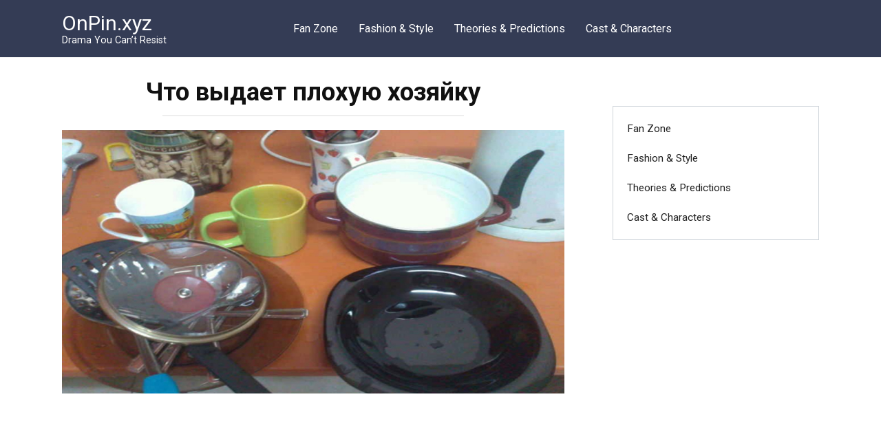

--- FILE ---
content_type: text/html; charset=UTF-8
request_url: https://onpin.xyz/chto-vydaet-plohuyu-hozyajku/
body_size: 12714
content:
<!doctype html>
<html lang="ru-RU">
<head>
    <meta charset="UTF-8">
    <meta name="viewport" content="width=device-width, initial-scale=1">

    <meta name='robots' content='index, follow, max-image-preview:large, max-snippet:-1, max-video-preview:-1' />

	<!-- This site is optimized with the Yoast SEO plugin v20.6 - https://yoast.com/wordpress/plugins/seo/ -->
	<title>Что выдает плохую хозяйку - OnPin.xyz</title>
	<link rel="canonical" href="https://onpin.xyz/chto-vydaet-plohuyu-hozyajku/" />
	<meta property="og:locale" content="ru_RU" />
	<meta property="og:type" content="article" />
	<meta property="og:title" content="Что выдает плохую хозяйку" />
	<meta property="og:description" content="Каждый мужчина мечтает о хорошей хозяйке в доме, а каждая женщина ежедневно прилагает максимум усилий, чтобы быть именно такой. Однако, большинство хозяек даже не догадываются, что есть определенные нюансы, которые могут кардинально изменить мнение гостей о них. Эти вещи сразу характеризует вас как плохую хозяйку, даже если на первый взгляд в доме все идеально. Вот [&hellip;]" />
	<meta property="og:url" content="https://onpin.xyz/chto-vydaet-plohuyu-hozyajku/" />
	<meta property="og:site_name" content="OnPin.xyz" />
	<meta property="article:published_time" content="2019-12-26T09:33:11+00:00" />
	<meta property="og:image" content="https://onpin.xyz/wp-content/uploads/2019/12/Bez-imeni-1-163.jpg" />
	<meta name="author" content="Twink" />
	<meta name="twitter:card" content="summary_large_image" />
	<meta name="twitter:label1" content="Написано автором" />
	<meta name="twitter:data1" content="Twink" />
	<script type="application/ld+json" class="yoast-schema-graph">{"@context":"https://schema.org","@graph":[{"@type":"WebPage","@id":"https://onpin.xyz/chto-vydaet-plohuyu-hozyajku/","url":"https://onpin.xyz/chto-vydaet-plohuyu-hozyajku/","name":"Что выдает плохую хозяйку - OnPin.xyz","isPartOf":{"@id":"https://onpin.xyz/#website"},"primaryImageOfPage":{"@id":"https://onpin.xyz/chto-vydaet-plohuyu-hozyajku/#primaryimage"},"image":{"@id":"https://onpin.xyz/chto-vydaet-plohuyu-hozyajku/#primaryimage"},"thumbnailUrl":"https://onpin.xyz/wp-content/uploads/2019/12/Bez-imeni-1-163.jpg","datePublished":"2019-12-26T09:33:11+00:00","dateModified":"2019-12-26T09:33:11+00:00","author":{"@id":"https://onpin.xyz/#/schema/person/6ce4c8346ae1ea182df43974a06bce18"},"breadcrumb":{"@id":"https://onpin.xyz/chto-vydaet-plohuyu-hozyajku/#breadcrumb"},"inLanguage":"ru-RU","potentialAction":[{"@type":"ReadAction","target":["https://onpin.xyz/chto-vydaet-plohuyu-hozyajku/"]}]},{"@type":"ImageObject","inLanguage":"ru-RU","@id":"https://onpin.xyz/chto-vydaet-plohuyu-hozyajku/#primaryimage","url":"https://onpin.xyz/wp-content/uploads/2019/12/Bez-imeni-1-163.jpg","contentUrl":"https://onpin.xyz/wp-content/uploads/2019/12/Bez-imeni-1-163.jpg","width":1200,"height":630},{"@type":"BreadcrumbList","@id":"https://onpin.xyz/chto-vydaet-plohuyu-hozyajku/#breadcrumb","itemListElement":[{"@type":"ListItem","position":1,"name":"Главная страница","item":"https://onpin.xyz/"},{"@type":"ListItem","position":2,"name":"Что выдает плохую хозяйку"}]},{"@type":"WebSite","@id":"https://onpin.xyz/#website","url":"https://onpin.xyz/","name":"OnPin.xyz","description":"Drama You Can’t Resist","potentialAction":[{"@type":"SearchAction","target":{"@type":"EntryPoint","urlTemplate":"https://onpin.xyz/?s={search_term_string}"},"query-input":"required name=search_term_string"}],"inLanguage":"ru-RU"},{"@type":"Person","@id":"https://onpin.xyz/#/schema/person/6ce4c8346ae1ea182df43974a06bce18","name":"Twink","url":"https://onpin.xyz/author/tatyana/"}]}</script>
	<!-- / Yoast SEO plugin. -->


<link rel='dns-prefetch' href='//fonts.googleapis.com' />
<script type="text/javascript">
window._wpemojiSettings = {"baseUrl":"https:\/\/s.w.org\/images\/core\/emoji\/14.0.0\/72x72\/","ext":".png","svgUrl":"https:\/\/s.w.org\/images\/core\/emoji\/14.0.0\/svg\/","svgExt":".svg","source":{"concatemoji":"https:\/\/onpin.xyz\/wp-includes\/js\/wp-emoji-release.min.js?ver=6.2"}};
/*! This file is auto-generated */
!function(e,a,t){var n,r,o,i=a.createElement("canvas"),p=i.getContext&&i.getContext("2d");function s(e,t){p.clearRect(0,0,i.width,i.height),p.fillText(e,0,0);e=i.toDataURL();return p.clearRect(0,0,i.width,i.height),p.fillText(t,0,0),e===i.toDataURL()}function c(e){var t=a.createElement("script");t.src=e,t.defer=t.type="text/javascript",a.getElementsByTagName("head")[0].appendChild(t)}for(o=Array("flag","emoji"),t.supports={everything:!0,everythingExceptFlag:!0},r=0;r<o.length;r++)t.supports[o[r]]=function(e){if(p&&p.fillText)switch(p.textBaseline="top",p.font="600 32px Arial",e){case"flag":return s("\ud83c\udff3\ufe0f\u200d\u26a7\ufe0f","\ud83c\udff3\ufe0f\u200b\u26a7\ufe0f")?!1:!s("\ud83c\uddfa\ud83c\uddf3","\ud83c\uddfa\u200b\ud83c\uddf3")&&!s("\ud83c\udff4\udb40\udc67\udb40\udc62\udb40\udc65\udb40\udc6e\udb40\udc67\udb40\udc7f","\ud83c\udff4\u200b\udb40\udc67\u200b\udb40\udc62\u200b\udb40\udc65\u200b\udb40\udc6e\u200b\udb40\udc67\u200b\udb40\udc7f");case"emoji":return!s("\ud83e\udef1\ud83c\udffb\u200d\ud83e\udef2\ud83c\udfff","\ud83e\udef1\ud83c\udffb\u200b\ud83e\udef2\ud83c\udfff")}return!1}(o[r]),t.supports.everything=t.supports.everything&&t.supports[o[r]],"flag"!==o[r]&&(t.supports.everythingExceptFlag=t.supports.everythingExceptFlag&&t.supports[o[r]]);t.supports.everythingExceptFlag=t.supports.everythingExceptFlag&&!t.supports.flag,t.DOMReady=!1,t.readyCallback=function(){t.DOMReady=!0},t.supports.everything||(n=function(){t.readyCallback()},a.addEventListener?(a.addEventListener("DOMContentLoaded",n,!1),e.addEventListener("load",n,!1)):(e.attachEvent("onload",n),a.attachEvent("onreadystatechange",function(){"complete"===a.readyState&&t.readyCallback()})),(e=t.source||{}).concatemoji?c(e.concatemoji):e.wpemoji&&e.twemoji&&(c(e.twemoji),c(e.wpemoji)))}(window,document,window._wpemojiSettings);
</script>
<style type="text/css">
img.wp-smiley,
img.emoji {
	display: inline !important;
	border: none !important;
	box-shadow: none !important;
	height: 1em !important;
	width: 1em !important;
	margin: 0 0.07em !important;
	vertical-align: -0.1em !important;
	background: none !important;
	padding: 0 !important;
}
</style>
	<link rel='stylesheet' id='wp-block-library-css' href='https://onpin.xyz/wp-includes/css/dist/block-library/style.min.css?ver=6.2'  media='all' />
<style id='wp-block-library-theme-inline-css' type='text/css'>
.wp-block-audio figcaption{color:#555;font-size:13px;text-align:center}.is-dark-theme .wp-block-audio figcaption{color:hsla(0,0%,100%,.65)}.wp-block-audio{margin:0 0 1em}.wp-block-code{border:1px solid #ccc;border-radius:4px;font-family:Menlo,Consolas,monaco,monospace;padding:.8em 1em}.wp-block-embed figcaption{color:#555;font-size:13px;text-align:center}.is-dark-theme .wp-block-embed figcaption{color:hsla(0,0%,100%,.65)}.wp-block-embed{margin:0 0 1em}.blocks-gallery-caption{color:#555;font-size:13px;text-align:center}.is-dark-theme .blocks-gallery-caption{color:hsla(0,0%,100%,.65)}.wp-block-image figcaption{color:#555;font-size:13px;text-align:center}.is-dark-theme .wp-block-image figcaption{color:hsla(0,0%,100%,.65)}.wp-block-image{margin:0 0 1em}.wp-block-pullquote{border-bottom:4px solid;border-top:4px solid;color:currentColor;margin-bottom:1.75em}.wp-block-pullquote cite,.wp-block-pullquote footer,.wp-block-pullquote__citation{color:currentColor;font-size:.8125em;font-style:normal;text-transform:uppercase}.wp-block-quote{border-left:.25em solid;margin:0 0 1.75em;padding-left:1em}.wp-block-quote cite,.wp-block-quote footer{color:currentColor;font-size:.8125em;font-style:normal;position:relative}.wp-block-quote.has-text-align-right{border-left:none;border-right:.25em solid;padding-left:0;padding-right:1em}.wp-block-quote.has-text-align-center{border:none;padding-left:0}.wp-block-quote.is-large,.wp-block-quote.is-style-large,.wp-block-quote.is-style-plain{border:none}.wp-block-search .wp-block-search__label{font-weight:700}.wp-block-search__button{border:1px solid #ccc;padding:.375em .625em}:where(.wp-block-group.has-background){padding:1.25em 2.375em}.wp-block-separator.has-css-opacity{opacity:.4}.wp-block-separator{border:none;border-bottom:2px solid;margin-left:auto;margin-right:auto}.wp-block-separator.has-alpha-channel-opacity{opacity:1}.wp-block-separator:not(.is-style-wide):not(.is-style-dots){width:100px}.wp-block-separator.has-background:not(.is-style-dots){border-bottom:none;height:1px}.wp-block-separator.has-background:not(.is-style-wide):not(.is-style-dots){height:2px}.wp-block-table{margin:0 0 1em}.wp-block-table td,.wp-block-table th{word-break:normal}.wp-block-table figcaption{color:#555;font-size:13px;text-align:center}.is-dark-theme .wp-block-table figcaption{color:hsla(0,0%,100%,.65)}.wp-block-video figcaption{color:#555;font-size:13px;text-align:center}.is-dark-theme .wp-block-video figcaption{color:hsla(0,0%,100%,.65)}.wp-block-video{margin:0 0 1em}.wp-block-template-part.has-background{margin-bottom:0;margin-top:0;padding:1.25em 2.375em}
</style>
<link rel='stylesheet' id='classic-theme-styles-css' href='https://onpin.xyz/wp-includes/css/classic-themes.min.css?ver=6.2'  media='all' />
<style id='global-styles-inline-css' type='text/css'>
body{--wp--preset--color--black: #000000;--wp--preset--color--cyan-bluish-gray: #abb8c3;--wp--preset--color--white: #ffffff;--wp--preset--color--pale-pink: #f78da7;--wp--preset--color--vivid-red: #cf2e2e;--wp--preset--color--luminous-vivid-orange: #ff6900;--wp--preset--color--luminous-vivid-amber: #fcb900;--wp--preset--color--light-green-cyan: #7bdcb5;--wp--preset--color--vivid-green-cyan: #00d084;--wp--preset--color--pale-cyan-blue: #8ed1fc;--wp--preset--color--vivid-cyan-blue: #0693e3;--wp--preset--color--vivid-purple: #9b51e0;--wp--preset--gradient--vivid-cyan-blue-to-vivid-purple: linear-gradient(135deg,rgba(6,147,227,1) 0%,rgb(155,81,224) 100%);--wp--preset--gradient--light-green-cyan-to-vivid-green-cyan: linear-gradient(135deg,rgb(122,220,180) 0%,rgb(0,208,130) 100%);--wp--preset--gradient--luminous-vivid-amber-to-luminous-vivid-orange: linear-gradient(135deg,rgba(252,185,0,1) 0%,rgba(255,105,0,1) 100%);--wp--preset--gradient--luminous-vivid-orange-to-vivid-red: linear-gradient(135deg,rgba(255,105,0,1) 0%,rgb(207,46,46) 100%);--wp--preset--gradient--very-light-gray-to-cyan-bluish-gray: linear-gradient(135deg,rgb(238,238,238) 0%,rgb(169,184,195) 100%);--wp--preset--gradient--cool-to-warm-spectrum: linear-gradient(135deg,rgb(74,234,220) 0%,rgb(151,120,209) 20%,rgb(207,42,186) 40%,rgb(238,44,130) 60%,rgb(251,105,98) 80%,rgb(254,248,76) 100%);--wp--preset--gradient--blush-light-purple: linear-gradient(135deg,rgb(255,206,236) 0%,rgb(152,150,240) 100%);--wp--preset--gradient--blush-bordeaux: linear-gradient(135deg,rgb(254,205,165) 0%,rgb(254,45,45) 50%,rgb(107,0,62) 100%);--wp--preset--gradient--luminous-dusk: linear-gradient(135deg,rgb(255,203,112) 0%,rgb(199,81,192) 50%,rgb(65,88,208) 100%);--wp--preset--gradient--pale-ocean: linear-gradient(135deg,rgb(255,245,203) 0%,rgb(182,227,212) 50%,rgb(51,167,181) 100%);--wp--preset--gradient--electric-grass: linear-gradient(135deg,rgb(202,248,128) 0%,rgb(113,206,126) 100%);--wp--preset--gradient--midnight: linear-gradient(135deg,rgb(2,3,129) 0%,rgb(40,116,252) 100%);--wp--preset--duotone--dark-grayscale: url('#wp-duotone-dark-grayscale');--wp--preset--duotone--grayscale: url('#wp-duotone-grayscale');--wp--preset--duotone--purple-yellow: url('#wp-duotone-purple-yellow');--wp--preset--duotone--blue-red: url('#wp-duotone-blue-red');--wp--preset--duotone--midnight: url('#wp-duotone-midnight');--wp--preset--duotone--magenta-yellow: url('#wp-duotone-magenta-yellow');--wp--preset--duotone--purple-green: url('#wp-duotone-purple-green');--wp--preset--duotone--blue-orange: url('#wp-duotone-blue-orange');--wp--preset--font-size--small: 19.5px;--wp--preset--font-size--medium: 20px;--wp--preset--font-size--large: 36.5px;--wp--preset--font-size--x-large: 42px;--wp--preset--font-size--normal: 22px;--wp--preset--font-size--huge: 49.5px;--wp--preset--spacing--20: 0.44rem;--wp--preset--spacing--30: 0.67rem;--wp--preset--spacing--40: 1rem;--wp--preset--spacing--50: 1.5rem;--wp--preset--spacing--60: 2.25rem;--wp--preset--spacing--70: 3.38rem;--wp--preset--spacing--80: 5.06rem;--wp--preset--shadow--natural: 6px 6px 9px rgba(0, 0, 0, 0.2);--wp--preset--shadow--deep: 12px 12px 50px rgba(0, 0, 0, 0.4);--wp--preset--shadow--sharp: 6px 6px 0px rgba(0, 0, 0, 0.2);--wp--preset--shadow--outlined: 6px 6px 0px -3px rgba(255, 255, 255, 1), 6px 6px rgba(0, 0, 0, 1);--wp--preset--shadow--crisp: 6px 6px 0px rgba(0, 0, 0, 1);}:where(.is-layout-flex){gap: 0.5em;}body .is-layout-flow > .alignleft{float: left;margin-inline-start: 0;margin-inline-end: 2em;}body .is-layout-flow > .alignright{float: right;margin-inline-start: 2em;margin-inline-end: 0;}body .is-layout-flow > .aligncenter{margin-left: auto !important;margin-right: auto !important;}body .is-layout-constrained > .alignleft{float: left;margin-inline-start: 0;margin-inline-end: 2em;}body .is-layout-constrained > .alignright{float: right;margin-inline-start: 2em;margin-inline-end: 0;}body .is-layout-constrained > .aligncenter{margin-left: auto !important;margin-right: auto !important;}body .is-layout-constrained > :where(:not(.alignleft):not(.alignright):not(.alignfull)){max-width: var(--wp--style--global--content-size);margin-left: auto !important;margin-right: auto !important;}body .is-layout-constrained > .alignwide{max-width: var(--wp--style--global--wide-size);}body .is-layout-flex{display: flex;}body .is-layout-flex{flex-wrap: wrap;align-items: center;}body .is-layout-flex > *{margin: 0;}:where(.wp-block-columns.is-layout-flex){gap: 2em;}.has-black-color{color: var(--wp--preset--color--black) !important;}.has-cyan-bluish-gray-color{color: var(--wp--preset--color--cyan-bluish-gray) !important;}.has-white-color{color: var(--wp--preset--color--white) !important;}.has-pale-pink-color{color: var(--wp--preset--color--pale-pink) !important;}.has-vivid-red-color{color: var(--wp--preset--color--vivid-red) !important;}.has-luminous-vivid-orange-color{color: var(--wp--preset--color--luminous-vivid-orange) !important;}.has-luminous-vivid-amber-color{color: var(--wp--preset--color--luminous-vivid-amber) !important;}.has-light-green-cyan-color{color: var(--wp--preset--color--light-green-cyan) !important;}.has-vivid-green-cyan-color{color: var(--wp--preset--color--vivid-green-cyan) !important;}.has-pale-cyan-blue-color{color: var(--wp--preset--color--pale-cyan-blue) !important;}.has-vivid-cyan-blue-color{color: var(--wp--preset--color--vivid-cyan-blue) !important;}.has-vivid-purple-color{color: var(--wp--preset--color--vivid-purple) !important;}.has-black-background-color{background-color: var(--wp--preset--color--black) !important;}.has-cyan-bluish-gray-background-color{background-color: var(--wp--preset--color--cyan-bluish-gray) !important;}.has-white-background-color{background-color: var(--wp--preset--color--white) !important;}.has-pale-pink-background-color{background-color: var(--wp--preset--color--pale-pink) !important;}.has-vivid-red-background-color{background-color: var(--wp--preset--color--vivid-red) !important;}.has-luminous-vivid-orange-background-color{background-color: var(--wp--preset--color--luminous-vivid-orange) !important;}.has-luminous-vivid-amber-background-color{background-color: var(--wp--preset--color--luminous-vivid-amber) !important;}.has-light-green-cyan-background-color{background-color: var(--wp--preset--color--light-green-cyan) !important;}.has-vivid-green-cyan-background-color{background-color: var(--wp--preset--color--vivid-green-cyan) !important;}.has-pale-cyan-blue-background-color{background-color: var(--wp--preset--color--pale-cyan-blue) !important;}.has-vivid-cyan-blue-background-color{background-color: var(--wp--preset--color--vivid-cyan-blue) !important;}.has-vivid-purple-background-color{background-color: var(--wp--preset--color--vivid-purple) !important;}.has-black-border-color{border-color: var(--wp--preset--color--black) !important;}.has-cyan-bluish-gray-border-color{border-color: var(--wp--preset--color--cyan-bluish-gray) !important;}.has-white-border-color{border-color: var(--wp--preset--color--white) !important;}.has-pale-pink-border-color{border-color: var(--wp--preset--color--pale-pink) !important;}.has-vivid-red-border-color{border-color: var(--wp--preset--color--vivid-red) !important;}.has-luminous-vivid-orange-border-color{border-color: var(--wp--preset--color--luminous-vivid-orange) !important;}.has-luminous-vivid-amber-border-color{border-color: var(--wp--preset--color--luminous-vivid-amber) !important;}.has-light-green-cyan-border-color{border-color: var(--wp--preset--color--light-green-cyan) !important;}.has-vivid-green-cyan-border-color{border-color: var(--wp--preset--color--vivid-green-cyan) !important;}.has-pale-cyan-blue-border-color{border-color: var(--wp--preset--color--pale-cyan-blue) !important;}.has-vivid-cyan-blue-border-color{border-color: var(--wp--preset--color--vivid-cyan-blue) !important;}.has-vivid-purple-border-color{border-color: var(--wp--preset--color--vivid-purple) !important;}.has-vivid-cyan-blue-to-vivid-purple-gradient-background{background: var(--wp--preset--gradient--vivid-cyan-blue-to-vivid-purple) !important;}.has-light-green-cyan-to-vivid-green-cyan-gradient-background{background: var(--wp--preset--gradient--light-green-cyan-to-vivid-green-cyan) !important;}.has-luminous-vivid-amber-to-luminous-vivid-orange-gradient-background{background: var(--wp--preset--gradient--luminous-vivid-amber-to-luminous-vivid-orange) !important;}.has-luminous-vivid-orange-to-vivid-red-gradient-background{background: var(--wp--preset--gradient--luminous-vivid-orange-to-vivid-red) !important;}.has-very-light-gray-to-cyan-bluish-gray-gradient-background{background: var(--wp--preset--gradient--very-light-gray-to-cyan-bluish-gray) !important;}.has-cool-to-warm-spectrum-gradient-background{background: var(--wp--preset--gradient--cool-to-warm-spectrum) !important;}.has-blush-light-purple-gradient-background{background: var(--wp--preset--gradient--blush-light-purple) !important;}.has-blush-bordeaux-gradient-background{background: var(--wp--preset--gradient--blush-bordeaux) !important;}.has-luminous-dusk-gradient-background{background: var(--wp--preset--gradient--luminous-dusk) !important;}.has-pale-ocean-gradient-background{background: var(--wp--preset--gradient--pale-ocean) !important;}.has-electric-grass-gradient-background{background: var(--wp--preset--gradient--electric-grass) !important;}.has-midnight-gradient-background{background: var(--wp--preset--gradient--midnight) !important;}.has-small-font-size{font-size: var(--wp--preset--font-size--small) !important;}.has-medium-font-size{font-size: var(--wp--preset--font-size--medium) !important;}.has-large-font-size{font-size: var(--wp--preset--font-size--large) !important;}.has-x-large-font-size{font-size: var(--wp--preset--font-size--x-large) !important;}
.wp-block-navigation a:where(:not(.wp-element-button)){color: inherit;}
:where(.wp-block-columns.is-layout-flex){gap: 2em;}
.wp-block-pullquote{font-size: 1.5em;line-height: 1.6;}
</style>
<link crossorigin="anonymous" rel='stylesheet' id='google-fonts-css' href='https://fonts.googleapis.com/css?family=Roboto%3A400%2C400i%2C700&#038;subset=cyrillic&#038;display=swap&#038;ver=6.2'  media='all' />
<link rel='stylesheet' id='yelly-style-css' href='https://onpin.xyz/wp-content/themes/yelly/assets/css/style.min.css?ver=3.0.9'  media='all' />
<script  src='https://onpin.xyz/wp-content/plugins/wp-yandex-metrika/assets/YmEc.min.js?ver=1.1.8' id='wp-yandex-metrika_YmEc-js'></script>
<script  src='https://onpin.xyz/wp-includes/js/jquery/jquery.min.js?ver=3.6.3' id='jquery-core-js'></script>
<script  src='https://onpin.xyz/wp-includes/js/jquery/jquery-migrate.min.js?ver=3.4.0' id='jquery-migrate-js'></script>
<script  src='https://onpin.xyz/wp-content/plugins/wp-yandex-metrika/assets/frontend.min.js?ver=1.1.8' id='wp-yandex-metrika_frontend-js'></script>
<script  id='wp-yandex-metrika_frontend-js-after'>
(function(){window.wpym.counters = JSON.parse('[{"number":"93393918","webvisor":0}]');window.wpym.targets = JSON.parse('[]');})();
</script>
<link rel="https://api.w.org/" href="https://onpin.xyz/wp-json/" /><link rel="alternate" type="application/json" href="https://onpin.xyz/wp-json/wp/v2/posts/10629" /><link rel="EditURI" type="application/rsd+xml" title="RSD" href="https://onpin.xyz/xmlrpc.php?rsd" />
<link rel="wlwmanifest" type="application/wlwmanifest+xml" href="https://onpin.xyz/wp-includes/wlwmanifest.xml" />
<meta name="generator" content="WordPress 6.2" />
<link rel='shortlink' href='https://onpin.xyz/?p=10629' />
<link rel="alternate" type="application/json+oembed" href="https://onpin.xyz/wp-json/oembed/1.0/embed?url=https%3A%2F%2Fonpin.xyz%2Fchto-vydaet-plohuyu-hozyajku%2F" />
<link rel="alternate" type="text/xml+oembed" href="https://onpin.xyz/wp-json/oembed/1.0/embed?url=https%3A%2F%2Fonpin.xyz%2Fchto-vydaet-plohuyu-hozyajku%2F&#038;format=xml" />
			<meta property="fb:pages" content="2413565248669914" />
							<meta property="ia:markup_url" content="https://onpin.xyz/chto-vydaet-plohuyu-hozyajku/?ia_markup=1" />
				<!-- Google tag (gtag.js) -->
<script async src="https://www.googletagmanager.com/gtag/js?id=G-5VVPZX15SV"></script>
<script>
  window.dataLayer = window.dataLayer || [];
  function gtag(){dataLayer.push(arguments);}
  gtag('js', new Date());

  gtag('config', 'G-5VVPZX15SV');
</script>

<meta name="google-site-verification" content="Z8s29x3p0RcUyFXGJf7Zr29BrplJbhd-03Yp4VF9VJs" />
<meta name="verification" content="f612c7d25f5690ad41496fcfdbf8d1" /><link rel="preload" href="https://onpin.xyz/wp-content/themes/yelly/assets/fonts/icomoon.ttf" as="font" crossorigin>
    <style>@media (min-width: 768px){body{background-attachment: scroll}}</style>
<link rel="amphtml" href="https://onpin.xyz/chto-vydaet-plohuyu-hozyajku/amp/">        <!-- Yandex.Metrica counter -->
        <script type="text/javascript">
            (function (m, e, t, r, i, k, a) {
                m[i] = m[i] || function () {
                    (m[i].a = m[i].a || []).push(arguments)
                };
                m[i].l = 1 * new Date();
                k = e.createElement(t), a = e.getElementsByTagName(t)[0], k.async = 1, k.src = r, a.parentNode.insertBefore(k, a)
            })
            (window, document, "script", "https://mc.yandex.ru/metrika/tag.js", "ym");

            ym("93393918", "init", {
                clickmap: true,
                trackLinks: true,
                accurateTrackBounce: true,
                webvisor: false,
                ecommerce: "dataLayer",
                params: {
                    __ym: {
                        "ymCmsPlugin": {
                            "cms": "wordpress",
                            "cmsVersion":"6.2",
                            "pluginVersion": "1.1.8",
                            "ymCmsRip": "1307132743"
                        }
                    }
                }
            });
        </script>
        <!-- /Yandex.Metrica counter -->
            <script src="https://jsc.mgid.com/site/880422.js" async></script></head>

<body class="post-template-default single single-post postid-10629 single-format-standard wp-embed-responsive sidebar-right">

<svg xmlns="http://www.w3.org/2000/svg" viewBox="0 0 0 0" width="0" height="0" focusable="false" role="none" style="visibility: hidden; position: absolute; left: -9999px; overflow: hidden;" ><defs><filter id="wp-duotone-dark-grayscale"><feColorMatrix color-interpolation-filters="sRGB" type="matrix" values=" .299 .587 .114 0 0 .299 .587 .114 0 0 .299 .587 .114 0 0 .299 .587 .114 0 0 " /><feComponentTransfer color-interpolation-filters="sRGB" ><feFuncR type="table" tableValues="0 0.49803921568627" /><feFuncG type="table" tableValues="0 0.49803921568627" /><feFuncB type="table" tableValues="0 0.49803921568627" /><feFuncA type="table" tableValues="1 1" /></feComponentTransfer><feComposite in2="SourceGraphic" operator="in" /></filter></defs></svg><svg xmlns="http://www.w3.org/2000/svg" viewBox="0 0 0 0" width="0" height="0" focusable="false" role="none" style="visibility: hidden; position: absolute; left: -9999px; overflow: hidden;" ><defs><filter id="wp-duotone-grayscale"><feColorMatrix color-interpolation-filters="sRGB" type="matrix" values=" .299 .587 .114 0 0 .299 .587 .114 0 0 .299 .587 .114 0 0 .299 .587 .114 0 0 " /><feComponentTransfer color-interpolation-filters="sRGB" ><feFuncR type="table" tableValues="0 1" /><feFuncG type="table" tableValues="0 1" /><feFuncB type="table" tableValues="0 1" /><feFuncA type="table" tableValues="1 1" /></feComponentTransfer><feComposite in2="SourceGraphic" operator="in" /></filter></defs></svg><svg xmlns="http://www.w3.org/2000/svg" viewBox="0 0 0 0" width="0" height="0" focusable="false" role="none" style="visibility: hidden; position: absolute; left: -9999px; overflow: hidden;" ><defs><filter id="wp-duotone-purple-yellow"><feColorMatrix color-interpolation-filters="sRGB" type="matrix" values=" .299 .587 .114 0 0 .299 .587 .114 0 0 .299 .587 .114 0 0 .299 .587 .114 0 0 " /><feComponentTransfer color-interpolation-filters="sRGB" ><feFuncR type="table" tableValues="0.54901960784314 0.98823529411765" /><feFuncG type="table" tableValues="0 1" /><feFuncB type="table" tableValues="0.71764705882353 0.25490196078431" /><feFuncA type="table" tableValues="1 1" /></feComponentTransfer><feComposite in2="SourceGraphic" operator="in" /></filter></defs></svg><svg xmlns="http://www.w3.org/2000/svg" viewBox="0 0 0 0" width="0" height="0" focusable="false" role="none" style="visibility: hidden; position: absolute; left: -9999px; overflow: hidden;" ><defs><filter id="wp-duotone-blue-red"><feColorMatrix color-interpolation-filters="sRGB" type="matrix" values=" .299 .587 .114 0 0 .299 .587 .114 0 0 .299 .587 .114 0 0 .299 .587 .114 0 0 " /><feComponentTransfer color-interpolation-filters="sRGB" ><feFuncR type="table" tableValues="0 1" /><feFuncG type="table" tableValues="0 0.27843137254902" /><feFuncB type="table" tableValues="0.5921568627451 0.27843137254902" /><feFuncA type="table" tableValues="1 1" /></feComponentTransfer><feComposite in2="SourceGraphic" operator="in" /></filter></defs></svg><svg xmlns="http://www.w3.org/2000/svg" viewBox="0 0 0 0" width="0" height="0" focusable="false" role="none" style="visibility: hidden; position: absolute; left: -9999px; overflow: hidden;" ><defs><filter id="wp-duotone-midnight"><feColorMatrix color-interpolation-filters="sRGB" type="matrix" values=" .299 .587 .114 0 0 .299 .587 .114 0 0 .299 .587 .114 0 0 .299 .587 .114 0 0 " /><feComponentTransfer color-interpolation-filters="sRGB" ><feFuncR type="table" tableValues="0 0" /><feFuncG type="table" tableValues="0 0.64705882352941" /><feFuncB type="table" tableValues="0 1" /><feFuncA type="table" tableValues="1 1" /></feComponentTransfer><feComposite in2="SourceGraphic" operator="in" /></filter></defs></svg><svg xmlns="http://www.w3.org/2000/svg" viewBox="0 0 0 0" width="0" height="0" focusable="false" role="none" style="visibility: hidden; position: absolute; left: -9999px; overflow: hidden;" ><defs><filter id="wp-duotone-magenta-yellow"><feColorMatrix color-interpolation-filters="sRGB" type="matrix" values=" .299 .587 .114 0 0 .299 .587 .114 0 0 .299 .587 .114 0 0 .299 .587 .114 0 0 " /><feComponentTransfer color-interpolation-filters="sRGB" ><feFuncR type="table" tableValues="0.78039215686275 1" /><feFuncG type="table" tableValues="0 0.94901960784314" /><feFuncB type="table" tableValues="0.35294117647059 0.47058823529412" /><feFuncA type="table" tableValues="1 1" /></feComponentTransfer><feComposite in2="SourceGraphic" operator="in" /></filter></defs></svg><svg xmlns="http://www.w3.org/2000/svg" viewBox="0 0 0 0" width="0" height="0" focusable="false" role="none" style="visibility: hidden; position: absolute; left: -9999px; overflow: hidden;" ><defs><filter id="wp-duotone-purple-green"><feColorMatrix color-interpolation-filters="sRGB" type="matrix" values=" .299 .587 .114 0 0 .299 .587 .114 0 0 .299 .587 .114 0 0 .299 .587 .114 0 0 " /><feComponentTransfer color-interpolation-filters="sRGB" ><feFuncR type="table" tableValues="0.65098039215686 0.40392156862745" /><feFuncG type="table" tableValues="0 1" /><feFuncB type="table" tableValues="0.44705882352941 0.4" /><feFuncA type="table" tableValues="1 1" /></feComponentTransfer><feComposite in2="SourceGraphic" operator="in" /></filter></defs></svg><svg xmlns="http://www.w3.org/2000/svg" viewBox="0 0 0 0" width="0" height="0" focusable="false" role="none" style="visibility: hidden; position: absolute; left: -9999px; overflow: hidden;" ><defs><filter id="wp-duotone-blue-orange"><feColorMatrix color-interpolation-filters="sRGB" type="matrix" values=" .299 .587 .114 0 0 .299 .587 .114 0 0 .299 .587 .114 0 0 .299 .587 .114 0 0 " /><feComponentTransfer color-interpolation-filters="sRGB" ><feFuncR type="table" tableValues="0.098039215686275 1" /><feFuncG type="table" tableValues="0 0.66274509803922" /><feFuncB type="table" tableValues="0.84705882352941 0.41960784313725" /><feFuncA type="table" tableValues="1 1" /></feComponentTransfer><feComposite in2="SourceGraphic" operator="in" /></filter></defs></svg>

<div id="page" class="site">
    <a class="skip-link screen-reader-text" href="#content"><!--noindex-->Перейти к контенту<!--/noindex--></a>

    
    
    <div class="search-screen-overlay js-search-screen-overlay"></div>
    <div class="search-screen js-search-screen">
        
<form role="search" method="get" class="search-form" action="https://onpin.xyz/">
    <label>
        <span class="screen-reader-text"><!--noindex-->Search for:<!--/noindex--></span>
        <input type="search" class="search-field" placeholder="Поиск..." value="" name="s">
    </label>
    <button type="submit" class="search-submit"></button>
</form>    </div>

    

<header id="masthead" class="site-header full" itemscope itemtype="http://schema.org/WPHeader">
    <div class="site-header-inner fixed">

        <div class="humburger js-humburger"><span></span><span></span><span></span></div>

        
<div class="site-branding">

    <div class="site-branding__body"><div class="site-title"><a href="https://onpin.xyz/">OnPin.xyz</a></div><p class="site-description">Drama You Can’t Resist</p></div></div><!-- .site-branding -->

    
    <nav id="site-navigation" class="main-navigation full">
        <div class="main-navigation-inner fixed">
            <div class="menu-safd-container"><ul id="header_menu" class="menu"><li id="menu-item-65039" class="menu-item menu-item-type-taxonomy menu-item-object-category menu-item-65039"><a href="https://onpin.xyz/category/fan-zone/">Fan Zone</a></li>
<li id="menu-item-65040" class="menu-item menu-item-type-taxonomy menu-item-object-category menu-item-65040"><a href="https://onpin.xyz/category/fashion-style/">Fashion &amp; Style</a></li>
<li id="menu-item-65041" class="menu-item menu-item-type-taxonomy menu-item-object-category menu-item-65041"><a href="https://onpin.xyz/category/theories-predictions/">Theories &amp; Predictions</a></li>
<li id="menu-item-65042" class="menu-item menu-item-type-taxonomy menu-item-object-category menu-item-65042"><a href="https://onpin.xyz/category/cast-characters/">Cast &amp; Characters</a></li>
</ul></div>        </div>
    </nav><!-- #site-navigation -->

    
<div class="header-html-2"><!-- Yandex.Metrika counter -->
<script type="text/javascript" >
   (function(m,e,t,r,i,k,a){m[i]=m[i]||function(){(m[i].a=m[i].a||[]).push(arguments)};
   m[i].l=1*new Date();
   for (var j = 0; j < document.scripts.length; j++) {if (document.scripts[j].src === r) { return; }}
   k=e.createElement(t),a=e.getElementsByTagName(t)[0],k.async=1,k.src=r,a.parentNode.insertBefore(k,a)})
   (window, document, "script", "https://mc.yandex.ru/metrika/tag.js", "ym");

   ym(103361741, "init", {
        clickmap:true,
        trackLinks:true,
        accurateTrackBounce:true
   });
</script>
<noscript><div><img src="https://mc.yandex.ru/watch/103361741" style="position:absolute; left:-9999px;" alt="" /></div></noscript>
<!-- /Yandex.Metrika counter --></div>    </div>
</header><!-- #masthead -->




    
    
    <div id="content" class="site-content fixed">

        
        <div class="site-content-inner">
    
        
        <div id="primary" class="content-area" itemscope itemtype="http://schema.org/Article">
            <main id="main" class="site-main">

                
<article id="post-10629" class="article-post post-10629 post type-post status-publish format-standard has-post-thumbnail  category-lyudi category-novoe category-psihologiya category-sovety">

    
        
        <header class="entry-header"><h1 class="entry-title" itemprop="headline">Что выдает плохую хозяйку</h1></header>
        
        
        <div class="entry-image"><img width="1200" height="630" src="https://onpin.xyz/wp-content/uploads/2019/12/Bez-imeni-1-163.jpg" class="attachment-yellystandard size-yellystandard wp-post-image" alt="" decoding="async" itemprop="image" srcset="https://onpin.xyz/wp-content/uploads/2019/12/Bez-imeni-1-163.jpg 1200w, https://onpin.xyz/wp-content/uploads/2019/12/Bez-imeni-1-163-768x403.jpg 768w" sizes="(max-width: 1200px) 100vw, 1200px" /></div>
    
    
    <div class="entry-meta"></div>
	<div class="entry-content" itemprop="articleBody">
		<div class="b-r b-r--before_content"><script async src="https://pagead2.googlesyndication.com/pagead/js/adsbygoogle.js?client=ca-pub-3891405787501446"
     crossorigin="anonymous"></script>
<!-- NewsPoster Везде -->
<ins class="adsbygoogle"
     style="display:block"
     data-ad-client="ca-pub-3891405787501446"
     data-ad-slot="7153067525"
     data-ad-format="auto"
     data-full-width-responsive="true"></ins>
<script>
     (adsbygoogle = window.adsbygoogle || []).push({});
</script></div><p><span style="font-weight: 400">Каждый мужчина мечтает о хорошей хозяйке в доме, а каждая женщина ежедневно прилагает максимум усилий, чтобы быть именно такой. Однако, большинство хозяек даже не догадываются, что есть определенные нюансы, которые могут кардинально изменить мнение гостей о них. Эти вещи сразу характеризует вас как плохую хозяйку, даже если на первый взгляд в доме все идеально. Вот основные признаки плохой хозяйки в доме:</span></p><!-- Ad split testing with AmpedSense: http://www.ampedsense.com --><div style='width:100%; text-align:center; padding: 0px;  '><script type='text/javascript'>
				google_ad_client = 'pub-3891405787501446';
				google_ad_width = 336;
				google_ad_height = 280;
				google_ad_format = '336x280_as';
				google_ad_type = 'text_image';
				google_ad_channel = ''; 
				</script><script type='text/javascript' src='//pagead2.googlesyndication.com/pagead/show_ads.js'></script></div><div class="b-r b-r--after_p_1"><script async src="https://pagead2.googlesyndication.com/pagead/js/adsbygoogle.js?client=ca-pub-3891405787501446"
     crossorigin="anonymous"></script>
<!-- NewsPoster Везде -->
<ins class="adsbygoogle"
     style="display:block"
     data-ad-client="ca-pub-3891405787501446"
     data-ad-slot="7153067525"
     data-ad-format="auto"
     data-full-width-responsive="true"></ins>
<script>
     (adsbygoogle = window.adsbygoogle || []).push({});
</script></div>
<p><span itemprop="image" itemscope itemtype="https://schema.org/ImageObject"><img itemprop="url image" decoding="async" loading="lazy" class="alignnone size-full wp-image-10631" src="https://onpin.xyz/wp-content/uploads/2019/12/1-274.jpg" alt="" width="884" height="681"  srcset="https://onpin.xyz/wp-content/uploads/2019/12/1-274.jpg 884w, https://onpin.xyz/wp-content/uploads/2019/12/1-274-768x592.jpg 768w" sizes="(max-width: 884px) 100vw, 884px" /><meta itemprop="width" content="884"><meta itemprop="height" content="681"></span></p>
<ol>
<li><span style="font-weight: 400">Уделяйте больше внимания деталям. Речь идет вовсе не о разбросанных детских игрушках, которые уже давно считаются нормой для семей с детьми. Речь идет о разном кухонном и банном инвентаре, который выдает вас с головой. Во-первых, это средства и предметы для уборки. Держите все тряпки, швабры, ведра, баночки и другие вещи в отдельно отведенном для них месте. Во-вторых, не забывайте менять кухонные и банные полотенца, ведь, неприятный запах от них сразу перечеркнет все ваши заслуги, которые вы честно завоевали к этому. Засаленные прихватки и фартук &#8211; все эти вещи нужно всегда держать в чистоте, чтобы не испортить мнение гостей о вас.</span></li>
</ol>
<p><span style="font-weight: 400">2. Безвкусица в интерьере. Не стоит давать волю своим желания на маленьких площадях. Такое проявление ваших желаний гости примут за безвкусицу. Не стоит сочетать несколько стилей в одной комнате. Также не пытайтесь показать все и сразу. Если вы жить не можете без роскоши и помпезности, то распределите их равномерно по всей квартире.</span></p><div class="b-r b-r--after_p_2"><script async src="https://pagead2.googlesyndication.com/pagead/js/adsbygoogle.js?client=ca-pub-3891405787501446"
     crossorigin="anonymous"></script>
<!-- NewsPoster Везде -->
<ins class="adsbygoogle"
     style="display:block"
     data-ad-client="ca-pub-3891405787501446"
     data-ad-slot="7153067525"
     data-ad-format="auto"
     data-full-width-responsive="true"></ins>
<script>
     (adsbygoogle = window.adsbygoogle || []).push({});
</script></div>
<p><span style="font-weight: 400">3. Забудьте об интерьере 80-х. Эти годы давно уже в прошлом. Нужно идти в ногу со временем и постоянно быть в курсе всех новинок, которые выходят на рынок. Достаточно хранить старинный бабушкин сервант, который только собирает пыль в вашей квартире. Никому не нужны и хрустальные бокалы и сервизы с Мона Лизой. Если вы не можете так легко распрощаться со стариной или если такие вещи представляют особую ценность для вас, то лучше вывезите их в деревню или на дачу. Пусть они там радуют ваш глаз, а квартира ваша должна быть современная.</span></p>
<p><span style="font-weight: 400">4. Никому не нужные старые журналы и газеты на столе. Печатные информационные издания рассчитаны на то, чтобы их прочитать и забыть, а не хранить в доме как старинные артефакты. Пора выбросить эту никому ненужную макулатуру навсегда. Не позволяйте таким стонам бумаги портить мнение гостей о вас.</span></p><div class="b-r b-r--after_p_3"><script async src="https://pagead2.googlesyndication.com/pagead/js/adsbygoogle.js?client=ca-pub-3891405787501446"
     crossorigin="anonymous"></script>
<!-- NewsPoster Везде -->
<ins class="adsbygoogle"
     style="display:block"
     data-ad-client="ca-pub-3891405787501446"
     data-ad-slot="7153067525"
     data-ad-format="auto"
     data-full-width-responsive="true"></ins>
<script>
     (adsbygoogle = window.adsbygoogle || []).push({});
</script></div>
<p><span style="font-weight: 400">5. Вся старинная мебель должна быть или должным образом отреставрирована, или выброшена. Не стоит держать в доме потертые загрязненные ковры или старую заляпанную пальцами мебель. Такие вещи интерьера точно не добавят вашему дому изюминки или уюта.</span></p><div class="b-r b-r--middle_content"><script async src="https://pagead2.googlesyndication.com/pagead/js/adsbygoogle.js?client=ca-pub-3891405787501446"
     crossorigin="anonymous"></script>
<!-- NewsPoster Везде -->
<ins class="adsbygoogle"
     style="display:block"
     data-ad-client="ca-pub-3891405787501446"
     data-ad-slot="7153067525"
     data-ad-format="auto"
     data-full-width-responsive="true"></ins>
<script>
     (adsbygoogle = window.adsbygoogle || []).push({});
</script></div>
<p><span itemprop="image" itemscope itemtype="https://schema.org/ImageObject"><img itemprop="url image" decoding="async" loading="lazy" class="alignnone size-full wp-image-10633" src="https://onpin.xyz/wp-content/uploads/2019/12/1-275.jpg" alt="" width="908" height="678"  srcset="https://onpin.xyz/wp-content/uploads/2019/12/1-275.jpg 908w, https://onpin.xyz/wp-content/uploads/2019/12/1-275-768x573.jpg 768w" sizes="(max-width: 908px) 100vw, 908px" /><meta itemprop="width" content="908"><meta itemprop="height" content="678"></span></p><div class="b-r b-r--after_p_4"><script async src="https://pagead2.googlesyndication.com/pagead/js/adsbygoogle.js?client=ca-pub-3891405787501446"
     crossorigin="anonymous"></script>
<!-- NewsPoster Везде -->
<ins class="adsbygoogle"
     style="display:block"
     data-ad-client="ca-pub-3891405787501446"
     data-ad-slot="7153067525"
     data-ad-format="auto"
     data-full-width-responsive="true"></ins>
<script>
     (adsbygoogle = window.adsbygoogle || []).push({});
</script></div>
<p><span style="font-weight: 400">6. Дарить статуэтки на каждый праздник уже не в моде, поэтому от таких вещей в интерьере нужно избавляться в первую очередь. Эти абсолютно бесполезные мелочи только загромождают полки вашей мебели и собирают на себе горы пыли. Если вы не можете выбросить их из своей жизни раз и навсегда, то попробуйте хотя бы собрать их всех в коробку. Поверьте, вам станет легче дышать, а места свободного как прибавится в квартире.</span></p><div class="b-r b-r--after_p_5"><script async src="https://pagead2.googlesyndication.com/pagead/js/adsbygoogle.js?client=ca-pub-3891405787501446"
     crossorigin="anonymous"></script>
<!-- NewsPoster Везде -->
<ins class="adsbygoogle"
     style="display:block"
     data-ad-client="ca-pub-3891405787501446"
     data-ad-slot="7153067525"
     data-ad-format="auto"
     data-full-width-responsive="true"></ins>
<script>
     (adsbygoogle = window.adsbygoogle || []).push({});
</script></div>
<p><span style="font-weight: 400">7. Любые кабели и шнуры должны быть аккуратно спрятаны и не привлекать внимание гостей. Сегодня для решения этого вопроса существует масса способов. Можно, например, воспользоваться плинтусами с тайником, куда вы легко сможете скрыть все ненужные провода.</span></p>
<p><span style="font-weight: 400">8. Не забывайте ухаживать за комнатными растениями, ведь сегодня трудно представить себе интерьер без них. Всегда вовремя поливайте их и вытирайте пыль с листьев. Вялые цветы в доме &#8211; это первый признак того, что вы плохая хозяйка.</span></p>
<p><span itemprop="image" itemscope itemtype="https://schema.org/ImageObject"><img itemprop="url image" decoding="async" loading="lazy" class="alignnone size-full wp-image-10632" src="https://onpin.xyz/wp-content/uploads/2019/12/2-120.jpg" alt="" width="1012" height="679"  srcset="https://onpin.xyz/wp-content/uploads/2019/12/2-120.jpg 1012w, https://onpin.xyz/wp-content/uploads/2019/12/2-120-768x515.jpg 768w" sizes="(max-width: 1012px) 100vw, 1012px" /><meta itemprop="width" content="1012"><meta itemprop="height" content="679"></span></p>
<p><span style="font-weight: 400">9. Бабушкино пианино. В 90-х все девочки играли на пианино. Да что там девочки, даже мальчики. И почти в каждом доме сохранилось старое скрипучее пианино. Если вы тоже относитесь к числу счастливых обладателей такого чуда музыки, немедленно выбросьте его. Для чего вам загромождать квартиру ненужным хламом? Это пианино играть чисто точно уже не будет, то зачем же тогда вы до сих пор его храните?</span></p>
<p>&nbsp;</p>
<!-- toc empty --><div class="b-r b-r--after_content"><script async src="https://pagead2.googlesyndication.com/pagead/js/adsbygoogle.js?client=ca-pub-3891405787501446"
     crossorigin="anonymous"></script>
<!-- NewsPoster Везде -->
<ins class="adsbygoogle"
     style="display:block"
     data-ad-client="ca-pub-3891405787501446"
     data-ad-slot="7153067525"
     data-ad-format="auto"
     data-full-width-responsive="true"></ins>
<script>
     (adsbygoogle = window.adsbygoogle || []).push({});
</script>

<div data-type="_mgwidget" data-widget-id="1826110"></div>
<script>(function(w,q){w[q]=w[q]||[];w[q].push(["_mgc.load"])})(window,"_mgq");</script></div>	</div><!-- .entry-content -->

</article>











    <meta itemprop="author" content="Twink">
<meta itemscope itemprop="mainEntityOfPage" itemType="https://schema.org/WebPage" itemid="https://onpin.xyz/chto-vydaet-plohuyu-hozyajku/" content="Что выдает плохую хозяйку">
    <meta itemprop="dateModified" content="2019-12-26">
    <meta itemprop="datePublished" content="2019-12-26T09:33:11+00:00">
<div itemprop="publisher" itemscope itemtype="https://schema.org/Organization" style="display: none;"><meta itemprop="name" content="OnPin.xyz"><meta itemprop="telephone" content="OnPin.xyz"><meta itemprop="address" content="https://onpin.xyz"></div>
            </main><!-- #main -->
        </div><!-- #primary -->

        
<aside id="secondary" class="widget-area" itemscope itemtype="http://schema.org/WPSideBar">

		
	<div id="custom_html-2" class="widget_text widget widget_custom_html"><div class="textwidget custom-html-widget"></div></div><div id="nav_menu-3" class="widget widget_nav_menu"><div class="menu-safd-container"><ul id="menu-safd" class="menu"><li class="menu-item menu-item-type-taxonomy menu-item-object-category menu-item-65039"><a href="https://onpin.xyz/category/fan-zone/">Fan Zone</a></li>
<li class="menu-item menu-item-type-taxonomy menu-item-object-category menu-item-65040"><a href="https://onpin.xyz/category/fashion-style/">Fashion &amp; Style</a></li>
<li class="menu-item menu-item-type-taxonomy menu-item-object-category menu-item-65041"><a href="https://onpin.xyz/category/theories-predictions/">Theories &amp; Predictions</a></li>
<li class="menu-item menu-item-type-taxonomy menu-item-object-category menu-item-65042"><a href="https://onpin.xyz/category/cast-characters/">Cast &amp; Characters</a></li>
</ul></div></div>	
		
</aside><!-- #secondary -->

    

    </div><!--.site-content-inner-->

    
</div><!--.site-content-->

    
    

<div class="site-footer-container">

    

    <footer id="colophon" class="site-footer full" itemscope itemtype="http://schema.org/WPFooter">
        <div class="site-footer-inner fixed">

            
            
<div class="footer-bottom">
    <div class="footer-info">
        <div class="footer-copyright">© 2026 ADFAVE</div>
        <div class="footer-under-copyright"></div>
	        </div>

    </div>
        </div>
    </footer><!--.site-footer-->
</div>


            <button type="button" class="scrolltop js-scrolltop"></button>
    
    
</div><!-- #page -->

            <noscript>
                <div>
                    <img src="https://mc.yandex.ru/watch/93393918" style="position:absolute; left:-9999px;" alt=""/>
                </div>
            </noscript>
            <script type='text/javascript' id='yelly-scripts-js-extra'>
/* <![CDATA[ */
var settings_array = {"rating_text_average":"\u0441\u0440\u0435\u0434\u043d\u0435\u0435","rating_text_from":"\u0438\u0437","lightbox_display":"1"};
var wps_ajax = {"url":"https:\/\/onpin.xyz\/wp-admin\/admin-ajax.php","nonce":"7878075311"};
/* ]]> */
</script>
<script  src='https://onpin.xyz/wp-content/themes/yelly/assets/js/scripts.min.js?ver=3.0.9' id='yelly-scripts-js'></script>

<!-- Yandex.Metrika counter -->
<script type="text/javascript" >
   (function(m,e,t,r,i,k,a){m[i]=m[i]||function(){(m[i].a=m[i].a||[]).push(arguments)};
   m[i].l=1*new Date();
   for (var j = 0; j < document.scripts.length; j++) {if (document.scripts[j].src === r) { return; }}
   k=e.createElement(t),a=e.getElementsByTagName(t)[0],k.async=1,k.src=r,a.parentNode.insertBefore(k,a)})
   (window, document, "script", "https://mc.yandex.ru/metrika/tag.js", "ym");

   ym(103361741, "init", {
        clickmap:true,
        trackLinks:true,
        accurateTrackBounce:true
   });
</script>
<noscript><div><img src="https://mc.yandex.ru/watch/103361741" style="position:absolute; left:-9999px;" alt="" /></div></noscript>
<!-- /Yandex.Metrika counter -->

<div class="image-hover-social-buttons" style="display: none;"><div class="social-button social-button--facebook js-share-link" data-uri="https://www.facebook.com/sharer.php?u=https%3A%2F%2Fonpin.xyz%2Fchto-vydaet-plohuyu-hozyajku%2F"></div><div class="social-button social-button--telegram js-share-link" data-uri="https://t.me/share/url?url=https%3A%2F%2Fonpin.xyz%2Fchto-vydaet-plohuyu-hozyajku%2F&text=%D0%A7%D1%82%D0%BE+%D0%B2%D1%8B%D0%B4%D0%B0%D0%B5%D1%82+%D0%BF%D0%BB%D0%BE%D1%85%D1%83%D1%8E+%D1%85%D0%BE%D0%B7%D1%8F%D0%B9%D0%BA%D1%83"></div><div class="social-button social-button--twitter js-share-link" data-uri="http://twitter.com/share?url=https%3A%2F%2Fonpin.xyz%2Fchto-vydaet-plohuyu-hozyajku%2Ftext=%D0%A7%D1%82%D0%BE+%D0%B2%D1%8B%D0%B4%D0%B0%D0%B5%D1%82+%D0%BF%D0%BB%D0%BE%D1%85%D1%83%D1%8E+%D1%85%D0%BE%D0%B7%D1%8F%D0%B9%D0%BA%D1%83"></div><div class="social-button social-button--whatsapp js-share-link" data-uri="whatsapp://send?url=https%3A%2F%2Fonpin.xyz%2Fchto-vydaet-plohuyu-hozyajku%2Ftext=%D0%A7%D1%82%D0%BE+%D0%B2%D1%8B%D0%B4%D0%B0%D0%B5%D1%82+%D0%BF%D0%BB%D0%BE%D1%85%D1%83%D1%8E+%D1%85%D0%BE%D0%B7%D1%8F%D0%B9%D0%BA%D1%83"></div><div class="social-button social-button--pinterest js-share-link" data-uri="https://www.pinterest.com/pin/create/button/?url=https://onpin.xyz/chto-vydaet-plohuyu-hozyajku/&media=https://onpin.xyz/wp-content/uploads/2019/12/Bez-imeni-1-163-150x150.jpg&description=Что выдает плохую хозяйку - OnPin.xyz"></div></div>
</body>
</html>


--- FILE ---
content_type: text/html; charset=utf-8
request_url: https://www.google.com/recaptcha/api2/aframe
body_size: 269
content:
<!DOCTYPE HTML><html><head><meta http-equiv="content-type" content="text/html; charset=UTF-8"></head><body><script nonce="fVrmWgrSvHyFjbq87RIYUQ">/** Anti-fraud and anti-abuse applications only. See google.com/recaptcha */ try{var clients={'sodar':'https://pagead2.googlesyndication.com/pagead/sodar?'};window.addEventListener("message",function(a){try{if(a.source===window.parent){var b=JSON.parse(a.data);var c=clients[b['id']];if(c){var d=document.createElement('img');d.src=c+b['params']+'&rc='+(localStorage.getItem("rc::a")?sessionStorage.getItem("rc::b"):"");window.document.body.appendChild(d);sessionStorage.setItem("rc::e",parseInt(sessionStorage.getItem("rc::e")||0)+1);localStorage.setItem("rc::h",'1769027491179');}}}catch(b){}});window.parent.postMessage("_grecaptcha_ready", "*");}catch(b){}</script></body></html>